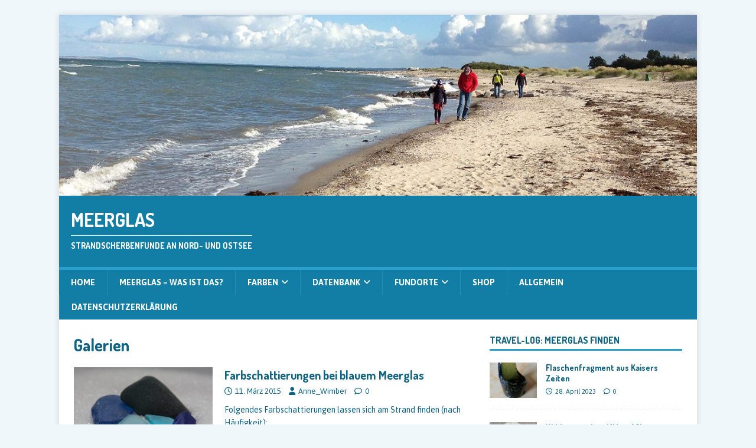

--- FILE ---
content_type: text/html; charset=UTF-8
request_url: http://meerglas.info/type/gallery/
body_size: 37787
content:
<!DOCTYPE html>
<html class="no-js" lang="de">
<head>
<meta charset="UTF-8">
<meta name="viewport" content="width=device-width, initial-scale=1.0">
<link rel="profile" href="http://gmpg.org/xfn/11" />
<title>Galerie &#8211; Meerglas</title>
<meta name='robots' content='max-image-preview:large' />
	<style>img:is([sizes="auto" i], [sizes^="auto," i]) { contain-intrinsic-size: 3000px 1500px }</style>
	<link rel='dns-prefetch' href='//fonts.googleapis.com' />
<link rel="alternate" type="application/rss+xml" title="Meerglas &raquo; Feed" href="http://meerglas.info/feed/" />
<link rel="alternate" type="application/rss+xml" title="Meerglas &raquo; Kommentar-Feed" href="http://meerglas.info/comments/feed/" />
<link rel="alternate" type="application/rss+xml" title="Meerglas &raquo; Galerie Beitragsformat Feed" href="http://meerglas.info/type/gallery/feed/" />
<script type="text/javascript">
/* <![CDATA[ */
window._wpemojiSettings = {"baseUrl":"https:\/\/s.w.org\/images\/core\/emoji\/16.0.1\/72x72\/","ext":".png","svgUrl":"https:\/\/s.w.org\/images\/core\/emoji\/16.0.1\/svg\/","svgExt":".svg","source":{"concatemoji":"http:\/\/meerglas.info\/wp-includes\/js\/wp-emoji-release.min.js?ver=6.8.3"}};
/*! This file is auto-generated */
!function(s,n){var o,i,e;function c(e){try{var t={supportTests:e,timestamp:(new Date).valueOf()};sessionStorage.setItem(o,JSON.stringify(t))}catch(e){}}function p(e,t,n){e.clearRect(0,0,e.canvas.width,e.canvas.height),e.fillText(t,0,0);var t=new Uint32Array(e.getImageData(0,0,e.canvas.width,e.canvas.height).data),a=(e.clearRect(0,0,e.canvas.width,e.canvas.height),e.fillText(n,0,0),new Uint32Array(e.getImageData(0,0,e.canvas.width,e.canvas.height).data));return t.every(function(e,t){return e===a[t]})}function u(e,t){e.clearRect(0,0,e.canvas.width,e.canvas.height),e.fillText(t,0,0);for(var n=e.getImageData(16,16,1,1),a=0;a<n.data.length;a++)if(0!==n.data[a])return!1;return!0}function f(e,t,n,a){switch(t){case"flag":return n(e,"\ud83c\udff3\ufe0f\u200d\u26a7\ufe0f","\ud83c\udff3\ufe0f\u200b\u26a7\ufe0f")?!1:!n(e,"\ud83c\udde8\ud83c\uddf6","\ud83c\udde8\u200b\ud83c\uddf6")&&!n(e,"\ud83c\udff4\udb40\udc67\udb40\udc62\udb40\udc65\udb40\udc6e\udb40\udc67\udb40\udc7f","\ud83c\udff4\u200b\udb40\udc67\u200b\udb40\udc62\u200b\udb40\udc65\u200b\udb40\udc6e\u200b\udb40\udc67\u200b\udb40\udc7f");case"emoji":return!a(e,"\ud83e\udedf")}return!1}function g(e,t,n,a){var r="undefined"!=typeof WorkerGlobalScope&&self instanceof WorkerGlobalScope?new OffscreenCanvas(300,150):s.createElement("canvas"),o=r.getContext("2d",{willReadFrequently:!0}),i=(o.textBaseline="top",o.font="600 32px Arial",{});return e.forEach(function(e){i[e]=t(o,e,n,a)}),i}function t(e){var t=s.createElement("script");t.src=e,t.defer=!0,s.head.appendChild(t)}"undefined"!=typeof Promise&&(o="wpEmojiSettingsSupports",i=["flag","emoji"],n.supports={everything:!0,everythingExceptFlag:!0},e=new Promise(function(e){s.addEventListener("DOMContentLoaded",e,{once:!0})}),new Promise(function(t){var n=function(){try{var e=JSON.parse(sessionStorage.getItem(o));if("object"==typeof e&&"number"==typeof e.timestamp&&(new Date).valueOf()<e.timestamp+604800&&"object"==typeof e.supportTests)return e.supportTests}catch(e){}return null}();if(!n){if("undefined"!=typeof Worker&&"undefined"!=typeof OffscreenCanvas&&"undefined"!=typeof URL&&URL.createObjectURL&&"undefined"!=typeof Blob)try{var e="postMessage("+g.toString()+"("+[JSON.stringify(i),f.toString(),p.toString(),u.toString()].join(",")+"));",a=new Blob([e],{type:"text/javascript"}),r=new Worker(URL.createObjectURL(a),{name:"wpTestEmojiSupports"});return void(r.onmessage=function(e){c(n=e.data),r.terminate(),t(n)})}catch(e){}c(n=g(i,f,p,u))}t(n)}).then(function(e){for(var t in e)n.supports[t]=e[t],n.supports.everything=n.supports.everything&&n.supports[t],"flag"!==t&&(n.supports.everythingExceptFlag=n.supports.everythingExceptFlag&&n.supports[t]);n.supports.everythingExceptFlag=n.supports.everythingExceptFlag&&!n.supports.flag,n.DOMReady=!1,n.readyCallback=function(){n.DOMReady=!0}}).then(function(){return e}).then(function(){var e;n.supports.everything||(n.readyCallback(),(e=n.source||{}).concatemoji?t(e.concatemoji):e.wpemoji&&e.twemoji&&(t(e.twemoji),t(e.wpemoji)))}))}((window,document),window._wpemojiSettings);
/* ]]> */
</script>
<style id='wp-emoji-styles-inline-css' type='text/css'>

	img.wp-smiley, img.emoji {
		display: inline !important;
		border: none !important;
		box-shadow: none !important;
		height: 1em !important;
		width: 1em !important;
		margin: 0 0.07em !important;
		vertical-align: -0.1em !important;
		background: none !important;
		padding: 0 !important;
	}
</style>
<link rel='stylesheet' id='wp-block-library-css' href='http://meerglas.info/wp-includes/css/dist/block-library/style.min.css?ver=6.8.3' type='text/css' media='all' />
<style id='classic-theme-styles-inline-css' type='text/css'>
/*! This file is auto-generated */
.wp-block-button__link{color:#fff;background-color:#32373c;border-radius:9999px;box-shadow:none;text-decoration:none;padding:calc(.667em + 2px) calc(1.333em + 2px);font-size:1.125em}.wp-block-file__button{background:#32373c;color:#fff;text-decoration:none}
</style>
<style id='global-styles-inline-css' type='text/css'>
:root{--wp--preset--aspect-ratio--square: 1;--wp--preset--aspect-ratio--4-3: 4/3;--wp--preset--aspect-ratio--3-4: 3/4;--wp--preset--aspect-ratio--3-2: 3/2;--wp--preset--aspect-ratio--2-3: 2/3;--wp--preset--aspect-ratio--16-9: 16/9;--wp--preset--aspect-ratio--9-16: 9/16;--wp--preset--color--black: #000000;--wp--preset--color--cyan-bluish-gray: #abb8c3;--wp--preset--color--white: #ffffff;--wp--preset--color--pale-pink: #f78da7;--wp--preset--color--vivid-red: #cf2e2e;--wp--preset--color--luminous-vivid-orange: #ff6900;--wp--preset--color--luminous-vivid-amber: #fcb900;--wp--preset--color--light-green-cyan: #7bdcb5;--wp--preset--color--vivid-green-cyan: #00d084;--wp--preset--color--pale-cyan-blue: #8ed1fc;--wp--preset--color--vivid-cyan-blue: #0693e3;--wp--preset--color--vivid-purple: #9b51e0;--wp--preset--gradient--vivid-cyan-blue-to-vivid-purple: linear-gradient(135deg,rgba(6,147,227,1) 0%,rgb(155,81,224) 100%);--wp--preset--gradient--light-green-cyan-to-vivid-green-cyan: linear-gradient(135deg,rgb(122,220,180) 0%,rgb(0,208,130) 100%);--wp--preset--gradient--luminous-vivid-amber-to-luminous-vivid-orange: linear-gradient(135deg,rgba(252,185,0,1) 0%,rgba(255,105,0,1) 100%);--wp--preset--gradient--luminous-vivid-orange-to-vivid-red: linear-gradient(135deg,rgba(255,105,0,1) 0%,rgb(207,46,46) 100%);--wp--preset--gradient--very-light-gray-to-cyan-bluish-gray: linear-gradient(135deg,rgb(238,238,238) 0%,rgb(169,184,195) 100%);--wp--preset--gradient--cool-to-warm-spectrum: linear-gradient(135deg,rgb(74,234,220) 0%,rgb(151,120,209) 20%,rgb(207,42,186) 40%,rgb(238,44,130) 60%,rgb(251,105,98) 80%,rgb(254,248,76) 100%);--wp--preset--gradient--blush-light-purple: linear-gradient(135deg,rgb(255,206,236) 0%,rgb(152,150,240) 100%);--wp--preset--gradient--blush-bordeaux: linear-gradient(135deg,rgb(254,205,165) 0%,rgb(254,45,45) 50%,rgb(107,0,62) 100%);--wp--preset--gradient--luminous-dusk: linear-gradient(135deg,rgb(255,203,112) 0%,rgb(199,81,192) 50%,rgb(65,88,208) 100%);--wp--preset--gradient--pale-ocean: linear-gradient(135deg,rgb(255,245,203) 0%,rgb(182,227,212) 50%,rgb(51,167,181) 100%);--wp--preset--gradient--electric-grass: linear-gradient(135deg,rgb(202,248,128) 0%,rgb(113,206,126) 100%);--wp--preset--gradient--midnight: linear-gradient(135deg,rgb(2,3,129) 0%,rgb(40,116,252) 100%);--wp--preset--font-size--small: 13px;--wp--preset--font-size--medium: 20px;--wp--preset--font-size--large: 36px;--wp--preset--font-size--x-large: 42px;--wp--preset--spacing--20: 0.44rem;--wp--preset--spacing--30: 0.67rem;--wp--preset--spacing--40: 1rem;--wp--preset--spacing--50: 1.5rem;--wp--preset--spacing--60: 2.25rem;--wp--preset--spacing--70: 3.38rem;--wp--preset--spacing--80: 5.06rem;--wp--preset--shadow--natural: 6px 6px 9px rgba(0, 0, 0, 0.2);--wp--preset--shadow--deep: 12px 12px 50px rgba(0, 0, 0, 0.4);--wp--preset--shadow--sharp: 6px 6px 0px rgba(0, 0, 0, 0.2);--wp--preset--shadow--outlined: 6px 6px 0px -3px rgba(255, 255, 255, 1), 6px 6px rgba(0, 0, 0, 1);--wp--preset--shadow--crisp: 6px 6px 0px rgba(0, 0, 0, 1);}:where(.is-layout-flex){gap: 0.5em;}:where(.is-layout-grid){gap: 0.5em;}body .is-layout-flex{display: flex;}.is-layout-flex{flex-wrap: wrap;align-items: center;}.is-layout-flex > :is(*, div){margin: 0;}body .is-layout-grid{display: grid;}.is-layout-grid > :is(*, div){margin: 0;}:where(.wp-block-columns.is-layout-flex){gap: 2em;}:where(.wp-block-columns.is-layout-grid){gap: 2em;}:where(.wp-block-post-template.is-layout-flex){gap: 1.25em;}:where(.wp-block-post-template.is-layout-grid){gap: 1.25em;}.has-black-color{color: var(--wp--preset--color--black) !important;}.has-cyan-bluish-gray-color{color: var(--wp--preset--color--cyan-bluish-gray) !important;}.has-white-color{color: var(--wp--preset--color--white) !important;}.has-pale-pink-color{color: var(--wp--preset--color--pale-pink) !important;}.has-vivid-red-color{color: var(--wp--preset--color--vivid-red) !important;}.has-luminous-vivid-orange-color{color: var(--wp--preset--color--luminous-vivid-orange) !important;}.has-luminous-vivid-amber-color{color: var(--wp--preset--color--luminous-vivid-amber) !important;}.has-light-green-cyan-color{color: var(--wp--preset--color--light-green-cyan) !important;}.has-vivid-green-cyan-color{color: var(--wp--preset--color--vivid-green-cyan) !important;}.has-pale-cyan-blue-color{color: var(--wp--preset--color--pale-cyan-blue) !important;}.has-vivid-cyan-blue-color{color: var(--wp--preset--color--vivid-cyan-blue) !important;}.has-vivid-purple-color{color: var(--wp--preset--color--vivid-purple) !important;}.has-black-background-color{background-color: var(--wp--preset--color--black) !important;}.has-cyan-bluish-gray-background-color{background-color: var(--wp--preset--color--cyan-bluish-gray) !important;}.has-white-background-color{background-color: var(--wp--preset--color--white) !important;}.has-pale-pink-background-color{background-color: var(--wp--preset--color--pale-pink) !important;}.has-vivid-red-background-color{background-color: var(--wp--preset--color--vivid-red) !important;}.has-luminous-vivid-orange-background-color{background-color: var(--wp--preset--color--luminous-vivid-orange) !important;}.has-luminous-vivid-amber-background-color{background-color: var(--wp--preset--color--luminous-vivid-amber) !important;}.has-light-green-cyan-background-color{background-color: var(--wp--preset--color--light-green-cyan) !important;}.has-vivid-green-cyan-background-color{background-color: var(--wp--preset--color--vivid-green-cyan) !important;}.has-pale-cyan-blue-background-color{background-color: var(--wp--preset--color--pale-cyan-blue) !important;}.has-vivid-cyan-blue-background-color{background-color: var(--wp--preset--color--vivid-cyan-blue) !important;}.has-vivid-purple-background-color{background-color: var(--wp--preset--color--vivid-purple) !important;}.has-black-border-color{border-color: var(--wp--preset--color--black) !important;}.has-cyan-bluish-gray-border-color{border-color: var(--wp--preset--color--cyan-bluish-gray) !important;}.has-white-border-color{border-color: var(--wp--preset--color--white) !important;}.has-pale-pink-border-color{border-color: var(--wp--preset--color--pale-pink) !important;}.has-vivid-red-border-color{border-color: var(--wp--preset--color--vivid-red) !important;}.has-luminous-vivid-orange-border-color{border-color: var(--wp--preset--color--luminous-vivid-orange) !important;}.has-luminous-vivid-amber-border-color{border-color: var(--wp--preset--color--luminous-vivid-amber) !important;}.has-light-green-cyan-border-color{border-color: var(--wp--preset--color--light-green-cyan) !important;}.has-vivid-green-cyan-border-color{border-color: var(--wp--preset--color--vivid-green-cyan) !important;}.has-pale-cyan-blue-border-color{border-color: var(--wp--preset--color--pale-cyan-blue) !important;}.has-vivid-cyan-blue-border-color{border-color: var(--wp--preset--color--vivid-cyan-blue) !important;}.has-vivid-purple-border-color{border-color: var(--wp--preset--color--vivid-purple) !important;}.has-vivid-cyan-blue-to-vivid-purple-gradient-background{background: var(--wp--preset--gradient--vivid-cyan-blue-to-vivid-purple) !important;}.has-light-green-cyan-to-vivid-green-cyan-gradient-background{background: var(--wp--preset--gradient--light-green-cyan-to-vivid-green-cyan) !important;}.has-luminous-vivid-amber-to-luminous-vivid-orange-gradient-background{background: var(--wp--preset--gradient--luminous-vivid-amber-to-luminous-vivid-orange) !important;}.has-luminous-vivid-orange-to-vivid-red-gradient-background{background: var(--wp--preset--gradient--luminous-vivid-orange-to-vivid-red) !important;}.has-very-light-gray-to-cyan-bluish-gray-gradient-background{background: var(--wp--preset--gradient--very-light-gray-to-cyan-bluish-gray) !important;}.has-cool-to-warm-spectrum-gradient-background{background: var(--wp--preset--gradient--cool-to-warm-spectrum) !important;}.has-blush-light-purple-gradient-background{background: var(--wp--preset--gradient--blush-light-purple) !important;}.has-blush-bordeaux-gradient-background{background: var(--wp--preset--gradient--blush-bordeaux) !important;}.has-luminous-dusk-gradient-background{background: var(--wp--preset--gradient--luminous-dusk) !important;}.has-pale-ocean-gradient-background{background: var(--wp--preset--gradient--pale-ocean) !important;}.has-electric-grass-gradient-background{background: var(--wp--preset--gradient--electric-grass) !important;}.has-midnight-gradient-background{background: var(--wp--preset--gradient--midnight) !important;}.has-small-font-size{font-size: var(--wp--preset--font-size--small) !important;}.has-medium-font-size{font-size: var(--wp--preset--font-size--medium) !important;}.has-large-font-size{font-size: var(--wp--preset--font-size--large) !important;}.has-x-large-font-size{font-size: var(--wp--preset--font-size--x-large) !important;}
:where(.wp-block-post-template.is-layout-flex){gap: 1.25em;}:where(.wp-block-post-template.is-layout-grid){gap: 1.25em;}
:where(.wp-block-columns.is-layout-flex){gap: 2em;}:where(.wp-block-columns.is-layout-grid){gap: 2em;}
:root :where(.wp-block-pullquote){font-size: 1.5em;line-height: 1.6;}
</style>
<link rel='stylesheet' id='mh-magazine-lite-css' href='http://meerglas.info/wp-content/themes/mh-magazine-lite/style.css?ver=2.10.0' type='text/css' media='all' />
<link rel='stylesheet' id='mh-travelmag-css' href='http://meerglas.info/wp-content/themes/mh-travelmag/style.css?ver=1.1.3' type='text/css' media='all' />
<link rel='stylesheet' id='mh-font-awesome-css' href='http://meerglas.info/wp-content/themes/mh-magazine-lite/includes/font-awesome.min.css' type='text/css' media='all' />
<link rel='stylesheet' id='mh-travelmag-fonts-css' href='https://fonts.googleapis.com/css?family=Asap:400,400italic,700%7cDosis:300,400,600,700' type='text/css' media='all' />
<script type="text/javascript" src="http://meerglas.info/wp-includes/js/jquery/jquery.min.js?ver=3.7.1" id="jquery-core-js"></script>
<script type="text/javascript" src="http://meerglas.info/wp-includes/js/jquery/jquery-migrate.min.js?ver=3.4.1" id="jquery-migrate-js"></script>
<script type="text/javascript" id="mh-scripts-js-extra">
/* <![CDATA[ */
var mh_magazine = {"text":{"toggle_menu":"Men\u00fc umschalten"}};
/* ]]> */
</script>
<script type="text/javascript" src="http://meerglas.info/wp-content/themes/mh-magazine-lite/js/scripts.js?ver=2.10.0" id="mh-scripts-js"></script>
<link rel="https://api.w.org/" href="http://meerglas.info/wp-json/" /><link rel="EditURI" type="application/rsd+xml" title="RSD" href="http://meerglas.info/xmlrpc.php?rsd" />
<meta name="generator" content="WordPress 6.8.3" />
<!--[if lt IE 9]>
<script src="http://meerglas.info/wp-content/themes/mh-magazine-lite/js/css3-mediaqueries.js"></script>
<![endif]-->
<link rel="icon" href="http://meerglas.info/wp-content/uploads/2020/07/cropped-Logo_MEERGLAS_sw512-32x32.jpg" sizes="32x32" />
<link rel="icon" href="http://meerglas.info/wp-content/uploads/2020/07/cropped-Logo_MEERGLAS_sw512-192x192.jpg" sizes="192x192" />
<link rel="apple-touch-icon" href="http://meerglas.info/wp-content/uploads/2020/07/cropped-Logo_MEERGLAS_sw512-180x180.jpg" />
<meta name="msapplication-TileImage" content="http://meerglas.info/wp-content/uploads/2020/07/cropped-Logo_MEERGLAS_sw512-270x270.jpg" />
</head>
<body id="mh-mobile" class="archive tax-post_format term-post-format-gallery term-17 wp-theme-mh-magazine-lite wp-child-theme-mh-travelmag mh-right-sb" itemscope="itemscope" itemtype="https://schema.org/WebPage">
<div class="mh-container mh-container-outer">
<div class="mh-header-mobile-nav mh-clearfix"></div>
<header class="mh-header" itemscope="itemscope" itemtype="https://schema.org/WPHeader">
	<div class="mh-container mh-container-inner mh-row mh-clearfix">
		<div class="mh-custom-header mh-clearfix">
<a class="mh-header-image-link" href="http://meerglas.info/" title="Meerglas" rel="home">
<img class="mh-header-image" src="http://meerglas.info/wp-content/uploads/2016/10/cropped-hohwachtSep15.jpg" height="336" width="1181" alt="Meerglas" />
</a>
<div class="mh-site-identity">
<div class="mh-site-logo" role="banner" itemscope="itemscope" itemtype="https://schema.org/Brand">
<div class="mh-header-text">
<a class="mh-header-text-link" href="http://meerglas.info/" title="Meerglas" rel="home">
<h2 class="mh-header-title">Meerglas</h2>
<h3 class="mh-header-tagline">Strandscherbenfunde an Nord- und Ostsee</h3>
</a>
</div>
</div>
</div>
</div>
	</div>
	<div class="mh-main-nav-wrap">
		<nav class="mh-navigation mh-main-nav mh-container mh-container-inner mh-clearfix" itemscope="itemscope" itemtype="https://schema.org/SiteNavigationElement">
			<div class="menu-main-container"><ul id="menu-main" class="menu"><li id="menu-item-248" class="menu-item menu-item-type-custom menu-item-object-custom menu-item-248"><a>Home</a></li>
<li id="menu-item-420" class="menu-item menu-item-type-post_type menu-item-object-page menu-item-420"><a href="http://meerglas.info/meerglas-was-ist-das/">Meerglas – was ist das?</a></li>
<li id="menu-item-421" class="menu-item menu-item-type-post_type menu-item-object-page menu-item-has-children menu-item-421"><a href="http://meerglas.info/farben/">Farben</a>
<ul class="sub-menu">
	<li id="menu-item-450" class="menu-item menu-item-type-taxonomy menu-item-object-category menu-item-450"><a href="http://meerglas.info/category/farben/blaues-meerglas/">Blaues Meerglas</a></li>
	<li id="menu-item-452" class="menu-item menu-item-type-taxonomy menu-item-object-category menu-item-452"><a href="http://meerglas.info/category/farben/braunes-meerglas-2/">Braunes Meerglas</a></li>
	<li id="menu-item-449" class="menu-item menu-item-type-taxonomy menu-item-object-category menu-item-449"><a href="http://meerglas.info/category/farben/gruenes-meerglas/">Grünes Meerglas</a></li>
	<li id="menu-item-451" class="menu-item menu-item-type-taxonomy menu-item-object-category menu-item-451"><a href="http://meerglas.info/category/rotes-meerglas/">Rotes Meerglas</a></li>
	<li id="menu-item-631" class="menu-item menu-item-type-taxonomy menu-item-object-category menu-item-631"><a href="http://meerglas.info/category/farben/uranglas/">Uranglas</a></li>
	<li id="menu-item-448" class="menu-item menu-item-type-taxonomy menu-item-object-category menu-item-448"><a href="http://meerglas.info/category/weisses-meerglas/">Weißes Meerglas</a></li>
</ul>
</li>
<li id="menu-item-422" class="menu-item menu-item-type-post_type menu-item-object-page menu-item-has-children menu-item-422"><a href="http://meerglas.info/datenbank/">Datenbank</a>
<ul class="sub-menu">
	<li id="menu-item-453" class="menu-item menu-item-type-taxonomy menu-item-object-category menu-item-has-children menu-item-453"><a href="http://meerglas.info/category/datenbank/flaschen/">Flaschen</a>
	<ul class="sub-menu">
		<li id="menu-item-455" class="menu-item menu-item-type-taxonomy menu-item-object-category menu-item-455"><a href="http://meerglas.info/category/datenbank/flaschen/bierflasche/">Bierflasche</a></li>
		<li id="menu-item-456" class="menu-item menu-item-type-taxonomy menu-item-object-category menu-item-456"><a href="http://meerglas.info/category/datenbank/flaschen/flaschenboden/">Flaschenboden</a></li>
		<li id="menu-item-457" class="menu-item menu-item-type-taxonomy menu-item-object-category menu-item-457"><a href="http://meerglas.info/category/datenbank/flaschen/flaschenmuendungen-flaschen/">Flaschenmündungen</a></li>
		<li id="menu-item-459" class="menu-item menu-item-type-taxonomy menu-item-object-category menu-item-459"><a href="http://meerglas.info/category/mineralwasserflasche/">Mineralwasserflasche</a></li>
		<li id="menu-item-458" class="menu-item menu-item-type-taxonomy menu-item-object-category menu-item-458"><a href="http://meerglas.info/category/sonstige-flaschen/">Sonstige Flaschen</a></li>
	</ul>
</li>
	<li id="menu-item-454" class="menu-item menu-item-type-taxonomy menu-item-object-category menu-item-has-children menu-item-454"><a href="http://meerglas.info/category/sonstige-fundstuecke/">sonstige Fundstücke</a>
	<ul class="sub-menu">
		<li id="menu-item-693" class="menu-item menu-item-type-taxonomy menu-item-object-category menu-item-693"><a href="http://meerglas.info/category/datenbank/glasmarke/">Glasmarke</a></li>
		<li id="menu-item-692" class="menu-item menu-item-type-taxonomy menu-item-object-category menu-item-692"><a href="http://meerglas.info/category/datenbank/glaeser/">Gläser</a></li>
		<li id="menu-item-694" class="menu-item menu-item-type-taxonomy menu-item-object-category menu-item-694"><a href="http://meerglas.info/category/datenbank/kosmetikartikel/">Kosmetikartikel</a></li>
	</ul>
</li>
</ul>
</li>
<li id="menu-item-491" class="menu-item menu-item-type-post_type menu-item-object-page menu-item-has-children menu-item-491"><a href="http://meerglas.info/beispiel-seite/">Fundorte</a>
<ul class="sub-menu">
	<li id="menu-item-708" class="menu-item menu-item-type-taxonomy menu-item-object-category menu-item-708"><a href="http://meerglas.info/category/fundorte/">Fundorte</a></li>
	<li id="menu-item-592" class="menu-item menu-item-type-taxonomy menu-item-object-category menu-item-592"><a href="http://meerglas.info/category/fundorte/von-der-community/">Von der Community</a></li>
</ul>
</li>
<li id="menu-item-423" class="menu-item menu-item-type-post_type menu-item-object-page menu-item-423"><a href="http://meerglas.info/shop/">Shop</a></li>
<li id="menu-item-424" class="menu-item menu-item-type-taxonomy menu-item-object-category menu-item-424"><a href="http://meerglas.info/category/allgemein/">Allgemein</a></li>
<li id="menu-item-682" class="menu-item menu-item-type-post_type menu-item-object-page menu-item-682"><a href="http://meerglas.info/datenschutzerklarung/">Datenschutzerklärung</a></li>
</ul></div>		</nav>
	</div>
</header><div class="mh-wrapper mh-clearfix">
	<div id="main-content" class="mh-loop mh-content" role="main">			<header class="page-header"><h1 class="page-title">Galerien</h1>			</header><article class="mh-loop-item mh-clearfix post-55 post type-post status-publish format-gallery has-post-thumbnail hentry category-blaues-meerglas tag-aqua tag-blaues-meerglas-2 tag-hellblau tag-kobaltblau tag-kornblumenblau tag-stahlblau tag-ultramarinblau post_format-post-format-gallery">
	<figure class="mh-loop-thumb">
		<a href="http://meerglas.info/farbschattierungen-bei-blauem-meerglas/"><img width="326" height="187" src="http://meerglas.info/wp-content/uploads/2015/03/blau.jpg" class="attachment-mh-magazine-lite-medium size-mh-magazine-lite-medium wp-post-image" alt="" decoding="async" fetchpriority="high" srcset="http://meerglas.info/wp-content/uploads/2015/03/blau.jpg 960w, http://meerglas.info/wp-content/uploads/2015/03/blau-300x172.jpg 300w" sizes="(max-width: 326px) 100vw, 326px" />		</a>
	</figure>
	<div class="mh-loop-content mh-clearfix">
		<header class="mh-loop-header">
			<h3 class="entry-title mh-loop-title">
				<a href="http://meerglas.info/farbschattierungen-bei-blauem-meerglas/" rel="bookmark">
					Farbschattierungen bei blauem Meerglas				</a>
			</h3>
			<div class="mh-meta mh-loop-meta">
				<span class="mh-meta-date updated"><i class="far fa-clock"></i>11. März 2015</span>
<span class="mh-meta-author author vcard"><i class="fa fa-user"></i><a class="fn" href="http://meerglas.info/author/anne_wimber/">Anne_Wimber</a></span>
<span class="mh-meta-comments"><i class="far fa-comment"></i><a class="mh-comment-count-link" href="http://meerglas.info/farbschattierungen-bei-blauem-meerglas/#mh-comments">0</a></span>
			</div>
		</header>
		<div class="mh-loop-excerpt">
			<div class="mh-excerpt"><p>Folgendes Farbschattierungen lassen sich am Strand finden (nach Häufigkeit):</p>
</div>		</div>
	</div>
</article>	</div>
	<aside class="mh-widget-col-1 mh-sidebar" itemscope="itemscope" itemtype="https://schema.org/WPSideBar"><div id="mh_custom_posts-5" class="mh-widget mh_custom_posts"><h4 class="mh-widget-title"><span class="mh-widget-title-inner"><a href="http://meerglas.info/category/fundorte/" class="mh-widget-title-link">Travel-Log: Meerglas finden</a></span></h4>			<ul class="mh-custom-posts-widget mh-clearfix">					<li class="post-1023 mh-custom-posts-item mh-custom-posts-small mh-clearfix">
						<figure class="mh-custom-posts-thumb">
							<a href="http://meerglas.info/flaschenfragment-aus-kaisers-zeiten/" title="Flaschenfragment aus Kaisers Zeiten"><img width="80" height="60" src="http://meerglas.info/wp-content/uploads/2023/11/IMG_20230426_115043-80x60.jpg" class="attachment-mh-magazine-lite-small size-mh-magazine-lite-small wp-post-image" alt="" decoding="async" loading="lazy" srcset="http://meerglas.info/wp-content/uploads/2023/11/IMG_20230426_115043-80x60.jpg 80w, http://meerglas.info/wp-content/uploads/2023/11/IMG_20230426_115043-678x509.jpg 678w, http://meerglas.info/wp-content/uploads/2023/11/IMG_20230426_115043-326x245.jpg 326w" sizes="auto, (max-width: 80px) 100vw, 80px" />							</a>
						</figure>
						<div class="mh-custom-posts-header">
							<p class="mh-custom-posts-small-title">
								<a href="http://meerglas.info/flaschenfragment-aus-kaisers-zeiten/" title="Flaschenfragment aus Kaisers Zeiten">
									Flaschenfragment aus Kaisers Zeiten								</a>
							</p>
							<div class="mh-meta mh-custom-posts-meta">
								<span class="mh-meta-date updated"><i class="far fa-clock"></i>28. April 2023</span>
<span class="mh-meta-comments"><i class="far fa-comment"></i><a class="mh-comment-count-link" href="http://meerglas.info/flaschenfragment-aus-kaisers-zeiten/#mh-comments">0</a></span>
							</div>
						</div>
					</li>					<li class="post-1005 mh-custom-posts-item mh-custom-posts-small mh-clearfix">
						<figure class="mh-custom-posts-thumb">
							<a href="http://meerglas.info/hiddenseer-inselmeerglas/" title="Hiddenseer Insel(Meer)Glas"><img width="80" height="60" src="http://meerglas.info/wp-content/uploads/2023/03/hiddensee-meerglas-4-80x60.jpg" class="attachment-mh-magazine-lite-small size-mh-magazine-lite-small wp-post-image" alt="" decoding="async" loading="lazy" srcset="http://meerglas.info/wp-content/uploads/2023/03/hiddensee-meerglas-4-80x60.jpg 80w, http://meerglas.info/wp-content/uploads/2023/03/hiddensee-meerglas-4-678x509.jpg 678w, http://meerglas.info/wp-content/uploads/2023/03/hiddensee-meerglas-4-326x245.jpg 326w" sizes="auto, (max-width: 80px) 100vw, 80px" />							</a>
						</figure>
						<div class="mh-custom-posts-header">
							<p class="mh-custom-posts-small-title">
								<a href="http://meerglas.info/hiddenseer-inselmeerglas/" title="Hiddenseer Insel(Meer)Glas">
									Hiddenseer Insel(Meer)Glas								</a>
							</p>
							<div class="mh-meta mh-custom-posts-meta">
								<span class="mh-meta-date updated"><i class="far fa-clock"></i>30. März 2023</span>
<span class="mh-meta-comments"><i class="far fa-comment"></i><a class="mh-comment-count-link" href="http://meerglas.info/hiddenseer-inselmeerglas/#mh-comments">0</a></span>
							</div>
						</div>
					</li>					<li class="post-927 mh-custom-posts-item mh-custom-posts-small mh-clearfix">
						<figure class="mh-custom-posts-thumb">
							<a href="http://meerglas.info/mudlarking-die-etwas-andere-art-der-scherben-suche/" title="Mudlarking: die etwas andere Art der Scherben-Suche"><img width="80" height="60" src="http://meerglas.info/wp-content/uploads/2021/02/mud_london2-80x60.jpg" class="attachment-mh-magazine-lite-small size-mh-magazine-lite-small wp-post-image" alt="" decoding="async" loading="lazy" srcset="http://meerglas.info/wp-content/uploads/2021/02/mud_london2-80x60.jpg 80w, http://meerglas.info/wp-content/uploads/2021/02/mud_london2-300x223.jpg 300w, http://meerglas.info/wp-content/uploads/2021/02/mud_london2-1024x763.jpg 1024w, http://meerglas.info/wp-content/uploads/2021/02/mud_london2-768x572.jpg 768w, http://meerglas.info/wp-content/uploads/2021/02/mud_london2-1536x1144.jpg 1536w, http://meerglas.info/wp-content/uploads/2021/02/mud_london2-678x509.jpg 678w, http://meerglas.info/wp-content/uploads/2021/02/mud_london2-326x245.jpg 326w, http://meerglas.info/wp-content/uploads/2021/02/mud_london2.jpg 1920w" sizes="auto, (max-width: 80px) 100vw, 80px" />							</a>
						</figure>
						<div class="mh-custom-posts-header">
							<p class="mh-custom-posts-small-title">
								<a href="http://meerglas.info/mudlarking-die-etwas-andere-art-der-scherben-suche/" title="Mudlarking: die etwas andere Art der Scherben-Suche">
									Mudlarking: die etwas andere Art der Scherben-Suche								</a>
							</p>
							<div class="mh-meta mh-custom-posts-meta">
								<span class="mh-meta-date updated"><i class="far fa-clock"></i>11. Februar 2021</span>
<span class="mh-meta-comments"><i class="far fa-comment"></i><a class="mh-comment-count-link" href="http://meerglas.info/mudlarking-die-etwas-andere-art-der-scherben-suche/#mh-comments">0</a></span>
							</div>
						</div>
					</li>					<li class="post-847 mh-custom-posts-item mh-custom-posts-small mh-clearfix">
						<figure class="mh-custom-posts-thumb">
							<a href="http://meerglas.info/neujahrs-meerglas-von-torfbrucke/" title="Neujahrs-Meerglas von Torfbrücke"><img width="80" height="60" src="http://meerglas.info/wp-content/uploads/2020/01/neujahrsspaziergang2020_678px-80x60.jpg" class="attachment-mh-magazine-lite-small size-mh-magazine-lite-small wp-post-image" alt="" decoding="async" loading="lazy" srcset="http://meerglas.info/wp-content/uploads/2020/01/neujahrsspaziergang2020_678px-80x60.jpg 80w, http://meerglas.info/wp-content/uploads/2020/01/neujahrsspaziergang2020_678px-300x225.jpg 300w, http://meerglas.info/wp-content/uploads/2020/01/neujahrsspaziergang2020_678px-326x245.jpg 326w, http://meerglas.info/wp-content/uploads/2020/01/neujahrsspaziergang2020_678px.jpg 678w" sizes="auto, (max-width: 80px) 100vw, 80px" />							</a>
						</figure>
						<div class="mh-custom-posts-header">
							<p class="mh-custom-posts-small-title">
								<a href="http://meerglas.info/neujahrs-meerglas-von-torfbrucke/" title="Neujahrs-Meerglas von Torfbrücke">
									Neujahrs-Meerglas von Torfbrücke								</a>
							</p>
							<div class="mh-meta mh-custom-posts-meta">
								<span class="mh-meta-date updated"><i class="far fa-clock"></i>1. Januar 2020</span>
<span class="mh-meta-comments"><i class="far fa-comment"></i><a class="mh-comment-count-link" href="http://meerglas.info/neujahrs-meerglas-von-torfbrucke/#mh-comments">0</a></span>
							</div>
						</div>
					</li>					<li class="post-840 mh-custom-posts-item mh-custom-posts-small mh-clearfix">
						<figure class="mh-custom-posts-thumb">
							<a href="http://meerglas.info/lubminer-meerglas/" title="Lubminer Meerglas"><img width="80" height="60" src="http://meerglas.info/wp-content/uploads/2019/12/lubminer_meerglas-80x60.jpg" class="attachment-mh-magazine-lite-small size-mh-magazine-lite-small wp-post-image" alt="" decoding="async" loading="lazy" srcset="http://meerglas.info/wp-content/uploads/2019/12/lubminer_meerglas-80x60.jpg 80w, http://meerglas.info/wp-content/uploads/2019/12/lubminer_meerglas-300x225.jpg 300w, http://meerglas.info/wp-content/uploads/2019/12/lubminer_meerglas-326x245.jpg 326w, http://meerglas.info/wp-content/uploads/2019/12/lubminer_meerglas.jpg 678w" sizes="auto, (max-width: 80px) 100vw, 80px" />							</a>
						</figure>
						<div class="mh-custom-posts-header">
							<p class="mh-custom-posts-small-title">
								<a href="http://meerglas.info/lubminer-meerglas/" title="Lubminer Meerglas">
									Lubminer Meerglas								</a>
							</p>
							<div class="mh-meta mh-custom-posts-meta">
								<span class="mh-meta-date updated"><i class="far fa-clock"></i>19. Dezember 2019</span>
<span class="mh-meta-comments"><i class="far fa-comment"></i><a class="mh-comment-count-link" href="http://meerglas.info/lubminer-meerglas/#mh-comments">0</a></span>
							</div>
						</div>
					</li>        	</ul></div></aside></div>
<footer class="mh-footer" itemscope="itemscope" itemtype="https://schema.org/WPFooter">
<div class="mh-container mh-container-inner mh-footer-widgets mh-row mh-clearfix">
<div class="mh-col-1-4 mh-widget-col-1 mh-footer-4-cols  mh-footer-area mh-footer-1">
<div id="text-2" class="mh-footer-widget widget_text"><h6 class="mh-widget-title mh-footer-widget-title"><span class="mh-widget-title-inner mh-footer-widget-title-inner">Interessengemeinschaft Meerglas</span></h6>			<div class="textwidget"><p>Die IG Meerglas möchte Liebhabern von Meerglas, Sammlern von Meerjungfrau-Tränen und Strandwanderern eine Informationsquelle bieten. Wir versuchen gefundene Stücke zu deuten, alte Herstellungstechniken und Gerauchsgegenstände zu erklären. Wir freuen uns über Anfragen und eine aktive Community.</p>
</div>
		</div></div>
<div class="mh-col-1-4 mh-widget-col-1 mh-footer-4-cols  mh-footer-area mh-footer-2">
<div id="text-6" class="mh-footer-widget widget_text"><h6 class="mh-widget-title mh-footer-widget-title"><span class="mh-widget-title-inner mh-footer-widget-title-inner">Kontakt/Impressum</span></h6>			<div class="textwidget"><p>Interessengemeinschaft Meerglas<br />
c/o Ann-Christin Wimber<br />
Op&#8217;n Dörp 6<br />
24217 Barsbek<br />
E-Mail: hallo@meerglas.info</p>
<p>(gemäß <a href="https://dejure.org/gesetze/TMG/7.html" target="_blank" rel="noreferrer noopener" aria-label="§ 5 TMG (öffnet in neuem Tab)">§ 5 TMG</a> und verantwortlich für den Inhalt nach <a href="http://www.urheberrecht.org/law/normen/rstv/RStV-13/text/2010_06.php" target="_blank" rel="noreferrer noopener" aria-label="§ 55 Abs. 2 RStV (öffnet in neuem Tab)">§ 55 Abs. 2 RStV</a>)</p>
</div>
		</div></div>
<div class="mh-col-1-4 mh-widget-col-1 mh-footer-4-cols  mh-footer-area mh-footer-3">
<div id="text-7" class="mh-footer-widget widget_text"><h6 class="mh-widget-title mh-footer-widget-title"><span class="mh-widget-title-inner mh-footer-widget-title-inner">Weitere Gemeinschaften</span></h6>			<div class="textwidget"><p>North American Sea Glass Association: <a ref="https://seaglassassociation.org">seaglassassociation.org</a></p>
<p>Seaglass Lovers: <a ref="http://www.seaglasslovers.ning.com">seaglassassociation.org</a></p>
<p>Mehr zu Funden an der Ostsee: <a ref="http://www.treffpunkt-ostsee.de/">Treffpunkt-ostsee.de</a></p>
</div>
		</div></div>
<div class="mh-col-1-4 mh-widget-col-1 mh-footer-4-cols  mh-footer-area mh-footer-4">
<div id="text-4" class="mh-footer-widget widget_text"><h6 class="mh-widget-title mh-footer-widget-title"><span class="mh-widget-title-inner mh-footer-widget-title-inner">Das Buch zur Website:</span></h6>			<div class="textwidget"><p>Das Buch &#8222;Meerglas &#8211; suchen, finden, bestimmen&#8220; ist für 14,95 Euro zzgl. 1 Euro Porto unter buchbestellungen@meerglas.info erhältlich.</p>
</div>
		</div></div>
</div>
</footer>
<div class="mh-copyright-wrap">
	<div class="mh-container mh-container-inner mh-clearfix">
		<p class="mh-copyright">Copyright &copy; 2025 | WordPress Theme von <a href="https://mhthemes.com/themes/mh-magazine/?utm_source=customer&#038;utm_medium=link&#038;utm_campaign=MH+Magazine+Lite" rel="nofollow">MH Themes</a></p>
	</div>
</div>
</div><!-- .mh-container-outer -->
<script type="speculationrules">
{"prefetch":[{"source":"document","where":{"and":[{"href_matches":"\/*"},{"not":{"href_matches":["\/wp-*.php","\/wp-admin\/*","\/wp-content\/uploads\/*","\/wp-content\/*","\/wp-content\/plugins\/*","\/wp-content\/themes\/mh-travelmag\/*","\/wp-content\/themes\/mh-magazine-lite\/*","\/*\\?(.+)"]}},{"not":{"selector_matches":"a[rel~=\"nofollow\"]"}},{"not":{"selector_matches":".no-prefetch, .no-prefetch a"}}]},"eagerness":"conservative"}]}
</script>
</body>
</html>